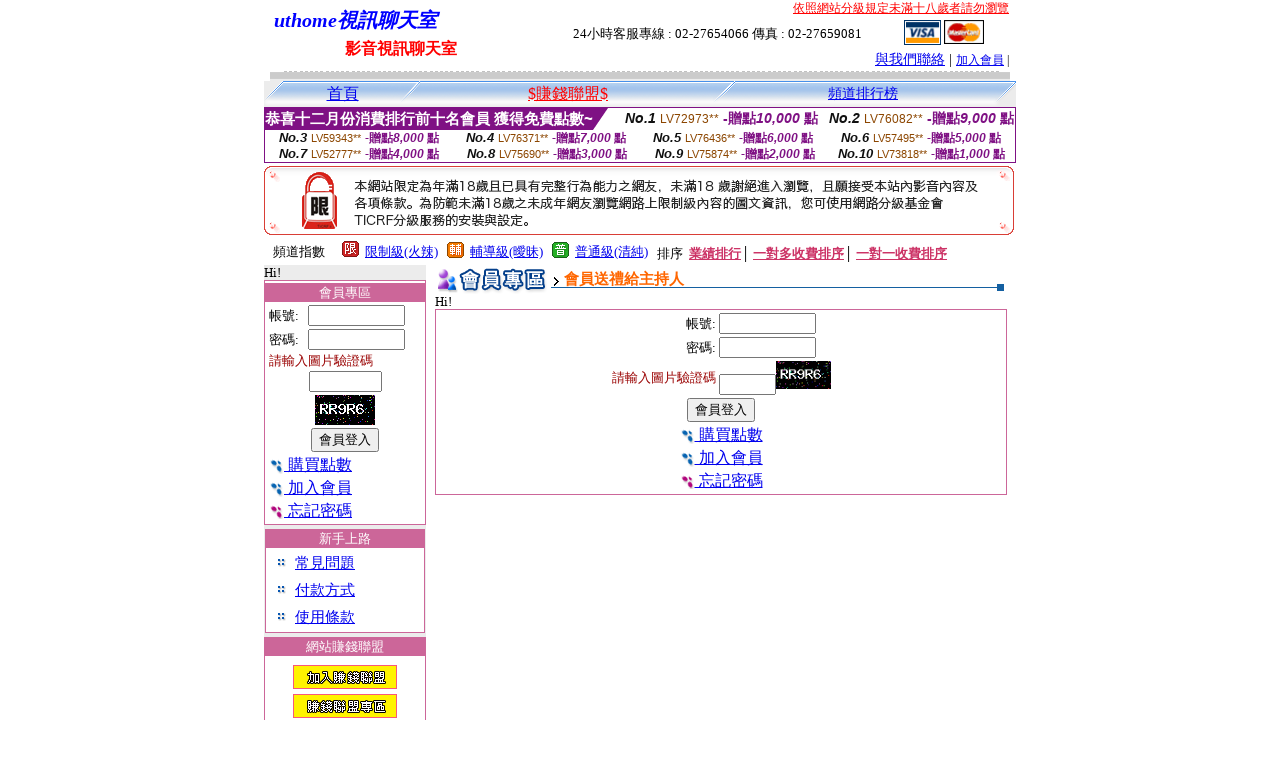

--- FILE ---
content_type: text/html; charset=big5
request_url: http://ut-18.com/index.phtml?PUT=gift_send&AID=108611&FID=1747467
body_size: 8315
content:
<html><head><title>視訊聊天室 視訊聊天 一對 一 </title><meta http-equiv="PICS-Label" content='(PICS-1.1 "http://www.ticrf.org.tw/chinese/html/06-rating-v11.htm" l gen true for "http://ut-18.com" r (s 3 l 3 v 3 o 0))'><meta http-equiv="Content-Language" content="zh-tw"><meta http-equiv="Content-Type" content="text/html; charset=big5">
<meta name="Keywords" content="超激情辣妹免費視訊視頻聊天室, momo520視訊, momo520視訊聊天, momo520視訊聊天室, momo520聊天室, momo520免費視訊, momo520視訊美女聊天室, momo520視訊辣妹, meme104視訊, meme104視訊聊天, meme104視訊聊天室, meme104聊天室, meme104免費視訊, meme104視訊美女聊天室, meme104視訊辣妹, live173視訊, live173視訊聊天, live173視訊聊天室, live173聊天室, live173免費視訊, live173視訊美女聊天室, live173視訊辣妹 視訊看免費   Ａ片看免費   本土貼圖網   免費Ａ片網   自拍影片區   ＿直播片＿   ＸＯ超情色   上我名人榜   本土自拍站   後宮電影院   免費＿肉片   本土貼片區   自拍貼圖網   自拍本土站   大台灣成人   Ｘ圖Ａ片貼   加勒逼Ａ片   素人火辣榜   影片直播片   天天ＸＸＸ   電影尋寶網   愛薇兒貼圖   ６９色情網   寵物成人網   情色＿導航   我愛７８網   淫蕩兩千套   少婦性交爽   自慰影片網   ５２０論壇   麗的娛樂網   手機Ａ片王   噴精大台灣   酷比成人網   Ａ片俱樂部   性吧Ａ片網   ４Ｕ成人網   卡伊成人網   ９２０ＡＶ   春天情色網   癡漢成人網   ＪＡＶ在線   ▉最全色站   Ｘ性書Ａ片   給你幹夠夠   Ｆ４無碼片   Ｇ８爽Ａ片   免費視訊秀   吃魚◆喝茶   洪爺肉片㊣   視訊＿加盟   影音＿加盟   情趣＿加盟   Ａ片＿加盟   本土自慰網   淫人妻熟女   就愛台灣妹   Ａｖ＋視訊   夜世界情趣   賓館偷拍片   顏如憶情趣   Ａ片＿直播   洪爺威而鋼   情趣＿用品   洪爺㊣性藥   洪爺壯陽藥   洪爺持久藥   洪爺催情藥   卡瑪春藥網   玩美女人網   天天看片網   免費◆視訊   洪爺補腎藥   原裝◆性藥   摧情＿性藥   原廠威而鋼   洪爺早洩藥   援交約正妹   ＳｅｘＡｖ   小弟弟貼片   ８５ＣＣ網   奇摩色妹妹   ＡＶ８Ｄ網   肉ＱＱ無碼   伊莉爽歪歪   媽媽樂Ａ片   亞洲＿娛樂   一葉情成人   鄰女情色網   啦啦成人網   ＡＶ９９網   爽Ｙｅｓ！   ８５街Ａ片   我愛７８＿   ＿愛碰碰＿   夢幻ＯＰＳ   高潮情色網   台灣搜狐網   色站排行榜   ｘｙｚＡ片   免費電影網   洪爺色情網   色淫淫導航   奇色成人網   線上★直播   色妹妹影片   夠惡★ＡＶ   男人幫論壇   哈特免費影   １６８情色   我愛ＪＡＶ   情色小站網   ＥＣ色情榜   ＥＣ成人網   激情挑逗網   老費成人網   ８５街ｓｔ   三七超淫站   硬久久Ａ片   硬梆梆Ａ片   無修正貼片   ２Ｐｒｏｎ   Ａｖ成人網   Ａ片貼片網   Ａ圖貼圖區   ＡＶ永不死   小弟弟動畫   拉客濕自拍   ＪＡＶ門戶   插插妹妹Ｂ   十八姐妹網   ＪＡＶ吸吸   尻妹妹ＸＸ   高畫質Ａ片   ＨＪＡＶ網   起毛爽Ａ片   弟弟凸妹妹   Ａ片８Ｄ秀   Ａ片勾引秀   摸摸台ＡＶ   奇摩爽Ａ片   ３８自拍區   成人娛樂網   成人１６９   火熱ＪＡＶ   大五碼情色   無碼直播王   色情１０４   １０４幹砲   雞歪ＫＩＳ   ＿成人臉書   Ａ片直播網   波波色情鏈   一本道成人   ５２０夫妻   三妻四妾網   相約ＡＶ網   成人貼圖區   亞洲娛樂網   爽奇摩線上   小猛成人網   天堂情色網   Ｇ８免費Ａ   露娜Ａ片網   杜蕾斯貼圖   色取搜尋網   ＴＰ＿寫真   龍虎豹論壇   ＪＡＶ０１   大姐姐色網   愛薇兒Ａ圖   愛薇兒貼片   愛薇兒砲圖   ７７ｐ２ｐ   碰碰咪成人   碰碰你Ａ片   希匹優Ａ片   第八號蕩婦   ＢＩ成人區   名媛交友網   ＫＫ俱樂部   尋情記資訊   ＡＶ中文網   非漫不可網   吾愛ＳＥＸ   ＵＦｕｎ網   ＪＡＶＰＬ   我愛７８網   慾女Ａ片網   ＡＶ社群網   情色Ａ片網   露比成人網   ８８９１貼   ＬＶ情色網   四哥影片區   美美貼圖區   芭比貼圖區   制服援交貼   鹹濕少女貼   皮卡丘貼圖   成人貼圖站   露咪咪成人   ＬＶ名牌包   尼克成人網   台灣自拍網   台灣成人網   台灣爽成人   波波成人網   醉貴妃貼圖   自拍貼圖區
真人秀視頻 美女視頻表演的QQ 台灣甜心真人裸聊 我秀聊天室 真人秀聊天視頻網站 天上人間視頻聊天網 交友約炮 7聊視頻表演聊天室 一對一視頻交友 同城一夜情聊天室 台灣真人視訊聊天 美女視頻聊天交友 情人網聊天室 美女luo聊視頻 台灣網路視訊聊天網站 俺去也成人視頻 免費成人性交視頻 K8美女聊天室 真愛視頻聊天室 我秀56直播間 免費午夜秀視頻聊天室你懂的 性與愛大全視頻 台灣真愛旅舍聊天室 9158美女視頻聊天 新qq聊視頻語音聊天室 視頻裸聊群 寂寞同城交友qq群 美女視頻直播秀 夜色撩人聊天室 學生包養網 六間房視頻聊天室 同城寂寞交友網 脫美女衣服視頻 成人人妻視頻視訊交友90739 視訊聊天美女 345視訊 午夜聊天室 9158虛擬視頻 同城寂寞交友聊天室 live173影音視訊live秀 69美女直播 173免費視訊 免費視頻聊天室 真愛旅舍聊天室破解 真愛旅舍視頻聊天室 視訊美女 免費影音視訊聊天室 173視訊美女 57娛樂多人視頻 0401免費視訊 三色午夜免費聊天室 live173影音視訊聊天室 同城寂寞交友聊天室 台灣甜心辣妹視訊 免費視訊美女 私密視頻直播 呱呱視頻社區 免費視訊 美女視頻六房間 聊天室免費裸聊 live 173 173免費視訊 金瓶梅視訊聊天室 影音視訊聊天室 meme視訊 金瓶梅視訊 真愛旅舍視頻聊天室 視頻聊天網 視頻聊天室 影音視訊聊天室 真愛旅舍視頻聊天室 裸聊 免費午夜激情視頻聊天室 裸聊直播yy號 104meme影音視訊聊天室 173影音live秀 ut 聊天 免費視訊聊天交友網 173免費視訊 0401影音視訊 免費視訊173liveshow 視訊美女173 影音視訊聊聊天室 免費視頻聊天室 秀場直播間 視訊 173視訊 真愛旅舍視頻聊天室 網路聊天室 live173影音live秀 真愛旅舍視頻聊天室 真愛旅舍視頻 真愛旅舍聊天室破解 qq裸聊 真愛旅舍視頻聊天室 視訊聊天交友 ut聊聊天室 免費視頻裸聊 qq 視頻聊天 ut免費影音視訊聊天 免費視訊美女網 裸聊直播間大秀 裸聊直播間 視頻聊天室 戀戀視頻聊天室 免費視頻找女人聊天 台灣辣妹視訊 6699 視訊美女 showlive影音聊天網 免費視頻美女網站 交友網 免費視頻網站 美女視訊聊天 視訊網 真愛旅舍視頻聊天室 免費真人視頻網 美女秀視頻 影音視訊聊天網 免費視訊聊天 三聊視頻聊天網 免費視訊 真人秀場視頻聊天室 ShowLive影音視訊聊天網 免費視訊網 金都情緣聊天室 真愛旅舍視頻聊天室 裸聊直播間 真人秀聊天室 視頻聊天室 真人裸聊秀場 美女視頻直播聊天 同城寂寞交友聊天室 免費外國視頻網站 午夜聊天室 真人秀視頻聊天室 裸聊直播間 
">
<meta name="description" content="超激情辣妹免費視訊視頻聊天室, momo520視訊, momo520視訊聊天, momo520視訊聊天室, momo520聊天室, momo520免費視訊, momo520視訊美女聊天室, momo520視訊辣妹, meme104視訊, meme104視訊聊天, meme104視訊聊天室, meme104聊天室, meme104免費視訊, meme104視訊美女聊天室, meme104視訊辣妹, live173視訊, live173視訊聊天, live173視訊聊天室, live173聊天室, live173免費視訊, live173視訊美女聊天室, live173視訊辣妹 視訊看免費   Ａ片看免費   本土貼圖網   免費Ａ片網   自拍影片區   ＿直播片＿   ＸＯ超情色   上我名人榜   本土自拍站   後宮電影院   免費＿肉片   本土貼片區   自拍貼圖網   自拍本土站   大台灣成人   Ｘ圖Ａ片貼   加勒逼Ａ片   素人火辣榜   影片直播片   天天ＸＸＸ   電影尋寶網   愛薇兒貼圖   ６９色情網   寵物成人網   情色＿導航   我愛７８網   淫蕩兩千套   少婦性交爽   自慰影片網   ５２０論壇   麗的娛樂網   手機Ａ片王   噴精大台灣   酷比成人網   Ａ片俱樂部   性吧Ａ片網   ４Ｕ成人網   卡伊成人網   ９２０ＡＶ   春天情色網   癡漢成人網   ＪＡＶ在線   ▉最全色站   Ｘ性書Ａ片   給你幹夠夠   Ｆ４無碼片   Ｇ８爽Ａ片   免費視訊秀   吃魚◆喝茶   洪爺肉片㊣   視訊＿加盟   影音＿加盟   情趣＿加盟   Ａ片＿加盟   本土自慰網   淫人妻熟女   就愛台灣妹   Ａｖ＋視訊   夜世界情趣   賓館偷拍片   顏如憶情趣   Ａ片＿直播   洪爺威而鋼   情趣＿用品   洪爺㊣性藥   洪爺壯陽藥   洪爺持久藥   洪爺催情藥   卡瑪春藥網   玩美女人網   天天看片網   免費◆視訊   洪爺補腎藥   原裝◆性藥   摧情＿性藥   原廠威而鋼   洪爺早洩藥   援交約正妹   ＳｅｘＡｖ   小弟弟貼片   ８５ＣＣ網   奇摩色妹妹   ＡＶ８Ｄ網   肉ＱＱ無碼   伊莉爽歪歪   媽媽樂Ａ片   亞洲＿娛樂   一葉情成人   鄰女情色網   啦啦成人網   ＡＶ９９網   爽Ｙｅｓ！   ８５街Ａ片   我愛７８＿   ＿愛碰碰＿   夢幻ＯＰＳ   高潮情色網   台灣搜狐網   色站排行榜   ｘｙｚＡ片   免費電影網   洪爺色情網   色淫淫導航   奇色成人網   線上★直播   色妹妹影片   夠惡★ＡＶ   男人幫論壇   哈特免費影   １６８情色   我愛ＪＡＶ   情色小站網   ＥＣ色情榜   ＥＣ成人網   激情挑逗網   老費成人網   ８５街ｓｔ   三七超淫站   硬久久Ａ片   硬梆梆Ａ片   無修正貼片   ２Ｐｒｏｎ   Ａｖ成人網   Ａ片貼片網   Ａ圖貼圖區   ＡＶ永不死   小弟弟動畫   拉客濕自拍   ＪＡＶ門戶   插插妹妹Ｂ   十八姐妹網   ＪＡＶ吸吸   尻妹妹ＸＸ   高畫質Ａ片   ＨＪＡＶ網   起毛爽Ａ片   弟弟凸妹妹   Ａ片８Ｄ秀   Ａ片勾引秀   摸摸台ＡＶ   奇摩爽Ａ片   ３８自拍區   成人娛樂網   成人１６９   火熱ＪＡＶ   大五碼情色   無碼直播王   色情１０４   １０４幹砲   雞歪ＫＩＳ   ＿成人臉書   Ａ片直播網   波波色情鏈   一本道成人   ５２０夫妻   三妻四妾網   相約ＡＶ網   成人貼圖區   亞洲娛樂網   爽奇摩線上   小猛成人網   天堂情色網   Ｇ８免費Ａ   露娜Ａ片網   杜蕾斯貼圖   色取搜尋網   ＴＰ＿寫真   龍虎豹論壇   ＪＡＶ０１   大姐姐色網   愛薇兒Ａ圖   愛薇兒貼片   愛薇兒砲圖   ７７ｐ２ｐ   碰碰咪成人   碰碰你Ａ片   希匹優Ａ片   第八號蕩婦   ＢＩ成人區   名媛交友網   ＫＫ俱樂部   尋情記資訊   ＡＶ中文網   非漫不可網   吾愛ＳＥＸ   ＵＦｕｎ網   ＪＡＶＰＬ   我愛７８網   慾女Ａ片網   ＡＶ社群網   情色Ａ片網   露比成人網   ８８９１貼   ＬＶ情色網   四哥影片區   美美貼圖區   芭比貼圖區   制服援交貼   鹹濕少女貼   皮卡丘貼圖   成人貼圖站   露咪咪成人   ＬＶ名牌包   尼克成人網   台灣自拍網   台灣成人網   台灣爽成人   波波成人網   醉貴妃貼圖   自拍貼圖區
真人秀視頻 美女視頻表演的QQ 台灣甜心真人裸聊 我秀聊天室 真人秀聊天視頻網站 天上人間視頻聊天網 交友約炮 7聊視頻表演聊天室 一對一視頻交友 同城一夜情聊天室 台灣真人視訊聊天 美女視頻聊天交友 情人網聊天室 美女luo聊視頻 台灣網路視訊聊天網站 俺去也成人視頻 免費成人性交視頻 K8美女聊天室 真愛視頻聊天室 我秀56直播間 免費午夜秀視頻聊天室你懂的 性與愛大全視頻 台灣真愛旅舍聊天室 9158美女視頻聊天 新qq聊視頻語音聊天室 視頻裸聊群 寂寞同城交友qq群 美女視頻直播秀 夜色撩人聊天室 學生包養網 六間房視頻聊天室 同城寂寞交友網 脫美女衣服視頻 成人人妻視頻視訊交友90739 視訊聊天美女 345視訊 午夜聊天室 9158虛擬視頻 同城寂寞交友聊天室 live173影音視訊live秀 69美女直播 173免費視訊 免費視頻聊天室 真愛旅舍聊天室破解 真愛旅舍視頻聊天室 視訊美女 免費影音視訊聊天室 173視訊美女 57娛樂多人視頻 0401免費視訊 三色午夜免費聊天室 live173影音視訊聊天室 同城寂寞交友聊天室 台灣甜心辣妹視訊 免費視訊美女 私密視頻直播 呱呱視頻社區 免費視訊 美女視頻六房間 聊天室免費裸聊 live 173 173免費視訊 金瓶梅視訊聊天室 影音視訊聊天室 meme視訊 金瓶梅視訊 真愛旅舍視頻聊天室 視頻聊天網 視頻聊天室 影音視訊聊天室 真愛旅舍視頻聊天室 裸聊 免費午夜激情視頻聊天室 裸聊直播yy號 104meme影音視訊聊天室 173影音live秀 ut 聊天 免費視訊聊天交友網 173免費視訊 0401影音視訊 免費視訊173liveshow 視訊美女173 影音視訊聊聊天室 免費視頻聊天室 秀場直播間 視訊 173視訊 真愛旅舍視頻聊天室 網路聊天室 live173影音live秀 真愛旅舍視頻聊天室 真愛旅舍視頻 真愛旅舍聊天室破解 qq裸聊 真愛旅舍視頻聊天室 視訊聊天交友 ut聊聊天室 免費視頻裸聊 qq 視頻聊天 ut免費影音視訊聊天 免費視訊美女網 裸聊直播間大秀 裸聊直播間 視頻聊天室 戀戀視頻聊天室 免費視頻找女人聊天 台灣辣妹視訊 6699 視訊美女 showlive影音聊天網 免費視頻美女網站 交友網 免費視頻網站 美女視訊聊天 視訊網 真愛旅舍視頻聊天室 免費真人視頻網 美女秀視頻 影音視訊聊天網 免費視訊聊天 三聊視頻聊天網 免費視訊 真人秀場視頻聊天室 ShowLive影音視訊聊天網 免費視訊網 金都情緣聊天室 真愛旅舍視頻聊天室 裸聊直播間 真人秀聊天室 視頻聊天室 真人裸聊秀場 美女視頻直播聊天 同城寂寞交友聊天室 免費外國視頻網站 午夜聊天室 真人秀視頻聊天室 裸聊直播間 
">

<style type="text/css">
<!--
.body {
	font-size: 12px;
	line-height: 20px;
	color: #000000;
	text-decoration: none;
}
.large01 {
	font-size: 15px;
	color: #000000;
	text-decoration: none;
	font-weight: normal;

}
.line {
	font-size: 12px;
	line-height: 5px;
	color: #666666;
}
.large02 {
	font-size: 25px;
	color: #003366;
	text-decoration: none;
	font-weight: bold;
}
.large03 {
	font-size: 17px;
	color: #000000;
	text-decoration: none;
}
.link_menu {
	font-size: 15px;
	line-height: 24px;
	text-decoration: underline;
}

.link_menu_m {
	font-size: 13px;
	line-height: 22px;
	text-decoration: underline;
}

.link_menu_s {
	font-size: 11px;
	line-height: 20px;
	text-decoration: underline;
}
.large04 {
	font-size: 12px;
	color: #0000CC;
	text-decoration: underline;
}
.large05 {
	font-size: 11px;
	line-height: 15px;
	color: #000000;
	text-decoration: none;
}
.large06 {
	font-size: 16px;
	font-weight: bold;
	color: #FFFFFF;
	text-decoration: none;
}
a.body:hover {
	font-size: 12px;
	line-height: 20px;
	color: #990000;
	text-decoration: none;
}
a.body:link {
	font-size: 12px;
	line-height: 20px;
	color: #000000;
	text-decoration: underline;
}
a.large01:hover {
	font-size: 15px;
	line-height: 20px;
	color: #990000;
	text-decoration: none;
}
a.large01:link {
	font-size: 15px;
	line-height: 20px;
	color: #000000;
	text-decoration: underline;
}
td{
	font-size: 13px;
	line-height: 15px;
}
.SSS {font-size: 2px;line-height: 4px;}
.SS {font-size: 10px;line-height: 14px;}
.S {font-size: 12px;line-height: 16px;}
.M {font-size: 14px;line-height: 18px;}
.L {font-size: 16px;line-height: 20px;}
.LL {font-size: 18px;line-height: 22px;}
.LLL {font-size: 20px;line-height: 24px;}
-->
</style>
<script language="JavaScript" type="text/JavaScript">
function MM_swapImgRestore() { //v3.0
  var i,x,a=document.MM_sr; for(i=0;a&&i<a.length&&(x=a[i])&&x.oSrc;i++) x.src=x.oSrc;
}

function MM_preloadImages() { //v3.0
  var d=document; if(d.images){ if(!d.MM_p) d.MM_p=new Array();
    var i,j=d.MM_p.length,a=MM_preloadImages.arguments; for(i=0; i<a.length; i++)
    if (a[i].indexOf("#")!=0){ d.MM_p[j]=new Image; d.MM_p[j++].src=a[i];}}
}

function MM_findObj(n, d) { //v4.01
  var p,i,x;  if(!d) d=document; if((p=n.indexOf("?"))>0&&parent.frames.length) {
    d=parent.frames[n.substring(p+1)].document; n=n.substring(0,p);}
  if(!(x=d[n])&&d.all) x=d.all[n]; for (i=0;!x&&i<d.forms.length;i++) x=d.forms[i][n];
  for(i=0;!x&&d.layers&&i<d.layers.length;i++) x=MM_findObj(n,d.layers[i].document);
  if(!x && d.getElementById) x=d.getElementById(n); return x;
}

function MM_swapImage() { //v3.0
  var i,j=0,x,a=MM_swapImage.arguments; document.MM_sr=new Array; for(i=0;i<(a.length-2);i+=3)
   if ((x=MM_findObj(a[i]))!=null){document.MM_sr[j++]=x; if(!x.oSrc) x.oSrc=x.src; x.src=a[i+2];}
}


function aa() {
   if (window.event.ctrlKey)
       {
     window.event.returnValue = false;
         return false;
       }
 }
 function bb() {
   window.event.returnValue = false;
 }
function MM_openBrWindow(theURL,winName,features) { //v2.0
 window.open(theURL,winName,features);
}
</script>
<body leftmargin='0' topmargin='0' marginwidth='0' marginheight='0'>
<center>
<table width='738' border='0' cellspacing='0' cellpadding='0'><tr><td colspan='2'><table width='100%' border='0' cellspacing='0' cellpadding='0'><tr> <td width='260' height='60'><TABLE WIDTH=260 HEIGHT=60><TR><TD WIDTH='260'><B><I><FONT CLASS='LLL' COLOR=BLUE>uthome視訊聊天室  </FONT></I></B></TD></TR><TR><TD ALIGN='CENTER' WIDTH='260'><B><FONT COLOR=RED CLASS='L'>影音視訊聊天室</FONT></B></TD></TR></TABLE></td><td width='72%' valign='bottom'><table width='100%' border='0' cellpadding='0' cellspacing='0'><tr><td align=RIGHT VALIGN='TOP' CLASS='S'><A href='http://www.ticrf.org.tw/' target='_blank'><FONT COLOR=RED>依照網站分級規定未滿十八歲者請勿瀏覽</FONT></A><TABLE WIDTH=100% CLASS=S><TR><TD ALIGN=CENTER>24小時客服專線 : 02-27654066 傳真 : 02-27659081</TD><TD><a href='/PAY1/?UID=&FID=1747467' TARGET='_blank'> <img src='images/visa.gif' width='37' height='25' border=0></A> <a href='/PAY1/?UID=&FID=1747467' TARGET='_blank'><img src='images/mastercard.gif' width='40' height='26' border=0></A></TD></TR></TABLE></td></tr><tr><td><div align='right' class='body'><FONT CLASS=M><A href=./index.phtml?PUT=mailbox&FID=1747467>與我們聯絡</A> | <FONT CLASS=S><A href=./index.phtml?PUT=up_reg&FID=1747467 target=_top>加入會員</A> | </td></tr></table></td></tr></table></td></tr></table><table width='738' border='0' cellspacing='0' cellpadding='0'><tr><td colspan='2'><div class='body'><img src='images/host_line_02.gif' width='740' height='3'></div></td></tr><tr><td colspan='2'><div align='center'></div></td></tr><tr><td colspan='2'><img src='images/index_04.gif' width='740' height='9'></td></tr></table><table width='740' border='0' cellspacing='0' cellpadding='0'><TR><TD COLSPAN=2><table width='100%' border='0' cellpadding='0' cellspacing='0' background='images/botton_02.gif' height=26>
<tr>
<td width='21'><div align='left'><img src='images/botton_01.gif' width='21' height='26'></div></td>
<td><div align='center'><a href='./index.phtml?FID=1747467' class='L'>首頁</a></div></td>


<td width='23'><img src='images/botton_03.gif' width='21' height='26'></td>
<td class='large01'>
<div align='center'>
<a href='./index.phtml?PUT=aweb_logon&FID=1747467' class='L'><FONT COLOR='RED'>$賺錢聯盟$</FONT></A>
<!--a href='?PUT=a_show&TYPE=TEL&FID=1747467' class='L'>電話聊天-->
</div></td>


<!--td width='23'><img src='images/botton_03.gif' width='21' height='26'></td>
<td class='large01' align='center'>
</td-->


<!--td width='23'><img src='images/botton_03.gif' width='23' height='26'></td>
<td ALIGN=CENTER class='L'>
<a href='./index.phtml?PUT=avshow&FID=1747467'>
視訊聊天室
</A>
</td-->
<td width='23'><img src='images/botton_03.gif' width='23' height='26'></td><td ALIGN=CENTER class='M'><a href='./index.phtml?PUT=A_SORT&FID=1747467&T=M'>頻道排行榜</A></td><!--td width='23'><img src='images/botton_03.gif' width='23' height='26'></td>
<td ALIGN=CENTER class='L'>
<a href='./index.phtml?PUT=a_logon&s=1&FID=1747467'>主持人專區
</A>
</td-->
<td width='26'><div align='right'><img src='images/botton_04.gif' width='26' height='26'></div></td>
</tr>
</table>

<table border='0' cellspacing='0' cellpadding='0' ALIGN='CENTER' bgcolor='#FFFFFF' width='750'><tr><td><div style="margin:0 auto;width: 750px;border:1px solid #7f1184; font-family:Helvetica, Arial, 微軟正黑體 ,sans-serif;font-size: 12px; background-color: #ffffff">
 <table border="0" cellpadding="0" cellspacing="0" width="100%">
        <tr>
          <td align="left" valign="top">
            <table border="0" cellpadding="0" cellspacing="0" height="22">
              <tr>
                <td bgcolor="#7f1184"><b style="color:#FFFFFF;font-size:15px"> 恭喜十二月份消費排行前十名會員 獲得免費點數~</b></td>
                <td width="15">
                  <div style="border-style: solid;border-width: 22px 15px 0 0;border-color: #7e1184 transparent transparent transparent;"></div>
                </td>
              </tr>
            </table>
          </td>
          <td align="left">
            <b style="color:#111111;font-size:14px"><em>No.1</em></b>&nbsp;<span style="color:#8c4600;font-size:12px">LV72973**</span>
            <b style="color:#7f1184;font-size:14px"> -贈點<em>10,000</em> 點</b>
          </td>
          <td align="center" width="25%">
            <b style="color:#111111;font-size:14px"><em>No.2</em></b>&nbsp;<span style="color:#8c4600;font-size:12px">LV76082**</span>
            <b style="color:#7f1184;font-size:14px"> -贈點<em>9,000</em> 點</b>
          </td>
        </tr>
      </table>
      <table border="0" cellpadding="0" cellspacing="0" width="100%">
        <tr>
          <td align="center" width="25%">
            <b style="color:#111111;font-size:13px"><em>No.3</em></b>&nbsp;<span style="color:#8c4600;font-size:11px">LV59343**</span>
            <b style="color:#7f1184;font-size:12px"> -贈點<em>8,000</em> 點</b>
          </td>
          <td align="center" width="25%">
            <b style="color:#111111;font-size:13px"><em>No.4</em></b>&nbsp;<span style="color:#8c4600;font-size:11px">LV76371**</span>
            <b style="color:#7f1184;font-size:12px"> -贈點<em>7,000</em> 點</b>
          </td>
          <td align="center" width="25%">
            <b style="color:#111111;font-size:13px"><em>No.5</em></b>&nbsp;<span style="color:#8c4600;font-size:11px">LV76436**</span>
            <b style="color:#7f1184;font-size:12px"> -贈點<em>6,000</em> 點</b>
          </td>
          <td align="center">
            <b style="color:#111111;font-size:13px"><em>No.6</em></b>&nbsp;<span style="color:#8c4600;font-size:11px">LV57495**</span>
            <b style="color:#7f1184;font-size:12px"> -贈點<em>5,000</em> 點</b>
          </td>
        </tr>
      </table>
      <table border="0" cellpadding="0" cellspacing="0" width="100%">
        <tr>
          <td align="center" width="25%">
            <b style="color:#111111;font-size:13px"><em>No.7</em></b>&nbsp;<span style="color:#8c4600;font-size:11px">LV52777**</span>
            <b style="color:#7f1184;font-size:12px"> -贈點<em>4,000</em> 點</b>
          </td>
          <td align="center" width="25%">
            <b style="color:#111111;font-size:13px"><em>No.8</em></b>&nbsp;<span style="color:#8c4600;font-size:11px">LV75690**</span>
            <b style="color:#7f1184;font-size:12px"> -贈點<em>3,000</em> 點</b>
          </td>
          <td align="center" width="25%">
            <b style="color:#111111;font-size:13px"><em>No.9</em></b>&nbsp;<span style="color:#8c4600;font-size:11px">LV75874**</span>
            <b style="color:#7f1184;font-size:12px"> -贈點<em>2,000</em> 點</b>
          </td>
          <td align="center" width="25%">
            <b style="color:#111111;font-size:13px"><em>No.10</em></b>&nbsp;<span style="color:#8c4600;font-size:11px">LV73818**</span>
            <b style="color:#7f1184;font-size:12px"> -贈點<em>1,000</em> 點</b>
          </td>
        </tr>
      </table>
    </div>
</td></tr></table><IMG SRC='images/18r.png' width='750' HEIGHT='75'><table border='0' cellpadding='0' cellspacing='3' CLASS='M'><tr><td>&nbsp;&nbsp;頻道指數&nbsp;&nbsp;</TD><TD CLASS='M'>&nbsp;&nbsp;<A HREF='./index.phtml?PUT=A_SORT&SORT=R41&FID=1747467'><img src='/images/slevel1.gif' width='17' height='16' BORDER='0' TITLE='節目等級為限制級適合年齡滿21歲之成人進入'></A></TD><TD>&nbsp;<A HREF='./index.phtml?PUT=A_SORT&SORT=R41&FID=1747467'>限制級(火辣)</A></TD><TD>&nbsp;&nbsp;<A HREF='./index.phtml?PUT=A_SORT&SORT=R42&FID=1747467'><img src='/images/slevel2.gif' width='17' height='16' BORDER='0' TITLE='節目等級為輔導級適合年齡滿18歲之成人進入'></A></TD><TD>&nbsp;<A HREF='./index.phtml?PUT=A_SORT&SORT=R42&FID=1747467'>輔導級(曖昧)</A></TD><TD>&nbsp;&nbsp;<A HREF='./index.phtml?PUT=A_SORT&SORT=R40&FID=1747467'><img src='/images/slevel0.gif' width='17' height='16' BORDER='0' TITLE='節目等級為普通級適合所有年齡層進入'></A></TD><TD>&nbsp;<A HREF='./index.phtml?PUT=A_SORT&SORT=R40&FID=1747467'>普通級(清純)</A></TD><TD><table width='100%' height='20' border='0' cellpadding='0' cellspacing='0' CLASS='S'><tr><td valign='bottom'>&nbsp;&nbsp;排序&nbsp;&nbsp;<strong><a href='./index.phtml?PUT=A_SORT&SORT=N&ON=&FID=1747467'><font color='#CC3366'>業績排行</font></a></strong>│ <strong><a href='./index.phtml?PUT=A_SORT&SORT=R6&FID=1747467'><font color='#CC3366'>一對多收費排序</font></a></strong>│ <strong><a href='./index.phtml?PUT=A_SORT&SORT=R7&FID=1747467'><font color='#CC3366'>一對一收費排序</font></a></strong></font></div></td></tr></table></td></tr></table></TD></TR><tr><td width='160' valign='top' bgcolor='ECECEC'>Hi!<CENTER><TABLE WIDTH=100% BGCOLOR='FFFFFF' border='1' cellpadding='1' cellspacing='0' style='border-collapse: collapse' bordercolor='#CC6699'><!--table width='100%' border='0' cellspacing='0' cellpadding='0'-->
<SCRIPT language='JavaScript'>
function check_uid_logon(FORMNAME){
  var error;
  if (FORMNAME.USERID.value==''){
    alert('請填寫正確帳號!!');
    FORMNAME.USERID.focus();
    return false;
  }
  if (FORMNAME.USER_PASSWORD.value==''){
    alert('請填寫正確密碼!!');
    FORMNAME.USER_PASSWORD.focus();
    return false;
  }
  if (FORMNAME.CHIMG.value==''){
    alert('請填寫正確[圖片驗證]圖片上為5碼字!!');
    FORMNAME.CHIMG.focus();
    return false;
  }

  if (FORMNAME.CHIMG.value.length!=5){
    alert('您輸入的圖片驗證共'+FORMNAME.CHIMG.value.length+'碼~圖片上為5碼字!!');
    FORMNAME.CHIMG.focus();
    return false;
  }

  return true;
}
</SCRIPT>
<TR BGCOLOR='EEEEFF' CLASS='M'><TD BGCOLOR='FFFFFF'><FONT CLASS=M><TR BGCOLOR='EEEEFF' CLASS='M'><TD ALIGN='CENTER' BGCOLOR='CC6699'><FONT COLOR=FFFFFF>會員專區</FONT></TD></TR><form method='POST' action='./index.phtml?MID=' NAME=FORM_LOGON onSubmit='return check_uid_logon(FORM_LOGON);'><input type='hidden' name='MID' value=''><input type='hidden' name='PUT' value='up_logon'><TR><TD BGCOLOR=FFFFFF ALIGN=CENTER><table width='99%' border='0' align='center' cellpadding='1' cellspacing='1' class='body'><tr><td>帳號:</TD><TD><input name='USERID' type='text' size='10' VALUE=''></td></tr><tr><td>密碼:</TD><TD><input name='USER_PASSWORD' type='PASSWORD' size='10' VALUE=''></td></tr><tr><td COLSPAN='2'><font color='#990000'>請輸入圖片驗證碼</font></TD></TR><TR><TD COLSPAN='2' ALIGN='CENTER'><INPUT name='CHIMG' type='TEXT' size='7' maxlength='6'></TD></TR><TR><TD COLSPAN='2' ALIGN='CENTER'><IMG SRC='chk.phtml?FID=1747467' border='0'></font></td></tr><tr><td width='100%' ALIGN=CENTER COLSPAN='2'><input type='submit' name='Submit' value='會員登入'></td></tr><tr><td width='100%' COLSPAN='2'><FONT CLASS=L><a href='/PAY1/?UID=&FID=1747467' TARGET='_blank'><img src='/images/icon_01.gif' width='15' height='15' align='absmiddle' BORDER=0> 購買點數</A></td></tr><tr><td width='100%' COLSPAN='2'><FONT CLASS=L><A href='./index.phtml?PUT=up_reg&FID=1747467'><img src='/images/icon_01.gif' width='15' height='15' align='absmiddle' border=0> 加入會員</A></td></tr><tr><td COLSPAN='2'><A href='./index.phtml?PUT=up_password&FID=1747467'><FONT CLASS=L><img src='/images/icon_02.gif' width='15' height='14' align='absmiddle' border=0> 忘記密碼</A></td></tr></FORM></table>
</td></tr></TABLE>



<FONT CLASS='SSS'><BR></FONT><TABLE WIDTH=99% BGCOLOR='FFFFFF' border='1' cellpadding='1' cellspacing='0' style='border-collapse: collapse' bordercolor='#CC6699' ALIGN=CENTER><TR BGCOLOR='EEEEFF' CLASS='M'><TD ALIGN='CENTER' BGCOLOR='CC6699'><FONT COLOR=FFFFFF>
新手上路
</FONT>
</td></tr><TR><TD>



<table width='90%' border='0' align='center' cellpadding='1' cellspacing='1' class='body'>
<tr><td><img src='/images/icon_04.gif' width='9' height='9'></td>
<td>
<span class='link_menu'><A href=./?PUT=faq&FID=1747467>常見問題</td></tr><tr><td><img src='/images/icon_04.gif' width='9' height='9'></td><td><span class='link_menu'><A href=./?PUT=pay_doc1&FID=1747467>付款方式 <br></td></td></tr><tr><td><img src='/images/icon_04.gif' width='9' height='9'></td><td><span class='link_menu'><A href=./?PUT=avshow_doc3&FID=1747467>使用條款 <br></td>
<td>&nbsp;</td>
<td>&nbsp;</td></tr></table>

</td></tr></table>


<FONT CLASS='SSS'><BR></FONT><CENTER><TABLE WIDTH=100% BGCOLOR='FFFFFF' border='1' cellpadding='1' cellspacing='0' style='border-collapse: collapse' bordercolor='#CC6699'><TR BGCOLOR='EEEEFF' CLASS='M'><TD ALIGN='CENTER' BGCOLOR='CC6699'><FONT COLOR=FFFFFF>網站賺錢聯盟</FONT></TD></TR><TR><TD BGCOLOR=FFFFFF ALIGN=CENTER><FONT CLASS='SSS'><BR><BR></FONT><A href='./?PUT=aweb_reg&FID=1747467'><IMG SRC='/images/icon-1-reg.gif' BORDER=0 TITLE=''></A><FONT CLASS='SSS'><BR><BR></FONT><CENTER><FONT class='L'><A href='./?PUT=aweb_logon&FID=1747467'><IMG SRC='/images/icon-1-logon.gif' BORDER=0 TITLE=''></A></FONT><FONT CLASS='SSS'><BR><BR></FONT><FONT CLASS='SSS'><BR><BR></FONT><FONT CLASS=L><A href='./?PUT=aweb_password&FID=1747467'>查詢聯盟密碼</A></FONT><FONT CLASS='SSS'><BR><BR></FONT></TD></TR></TABLE><FONT CLASS='SSS'><BR></FONT><FONT CLASS='SSS'><BR></FONT><CENTER><TABLE WIDTH=99% BGCOLOR='FFFFFF' border='1' cellpadding='1' cellspacing='0' style='border-collapse: collapse' bordercolor='#CC6699' ALIGN=CENTER><TR BGCOLOR='EEEEFF' CLASS='S'><TD ALIGN='CENTER' BGCOLOR='CC6699' CLASS=S><FONT COLOR=FFFFFF>網站公告</FONT>
</TD></TR><TR><TD BGCOLOR=FFFFFF CLASS=S>


<LI>
若有主持人提供別站網址拉您到別網站
，
請將聊天記錄提供我們
，經查屬實網站會免費贈送5,000點。
( 2006/01/16 )
<BR>
<BR>
<LI>
若有主持人要求會員直接匯錢給她，請勿匯錢
，請會員記錄聊天內容或留下主持人銀行帳號，
通知本網站，經查證屬實，本網站將免費贈送2,000點。
( 2006/01/16 )
<BR>
<BR>

<!--FONT COLOR='RED'>近日本網站發現有部份會員使用偽卡或他人信用卡
，信用卡持卡人如果否認此筆交易
，本公司將會員帳號資料及上網記錄(電話、姓名、身份證號、地址、上網IP及時間)交由警政署刑事局偵九隊偵辦
，由於線上信用卡交易及聊天室使用均有記錄使用者IP及上網時間
，請網友勿以身試法!!
<LI>
並於近日公佈否認交易的會員資料及上網記錄，
以免有其他網友受騙!!
</FONT>
<HR SIZE=1 WIDTH='100%' COLOR='999999'-->

<!--FONT COLOR='GREEN'>由於近日發現有不肖主持人利用贈點欺騙網友<BR>本公司為保障網友權利決定停止線上送禮功能!!</FONT>
！( 2005/06/24 )
<BR>
<HR SIZE=1 WIDTH='100%' COLOR='999999'-->
<LI>
最近發現有部分主持人上傳不雅的照片，
如發現有不雅、猥褻、不實的圖片或文字一律刪除，
嚴重者本網站將停止主持人帳號，
請主持人自律遵守<!-- <A href='/utchat/?PUT=a_reg&s=1&FID=1747467'> -->視訊聊天室使用條款</A>
！
</TD></TR></TABLE>



<!--img src='/img/lock.gif' width='33' height='54' hspace='15' vspace='8'-->


<BR><CENTER>

</td><td width='580' bgcolor='FFFFFF' VALIGN=TOP><table width="97%" border="0" cellpadding="0" cellspacing="0" height="100%" ALIGN=CENTER VALIGN=TOP>
<tr height="100%"><td valign="top" bgcolor="#FFFFFF" height="100%">
<table width='100%' border='0' cellpadding='0' cellspacing='0'><tr><td><table width='100%' border='0' cellpadding='0' cellspacing='0' background='images-utchat/host_02.gif'><tr><td width='15%'><img src='images-utchat/06-2.gif' width='116' height='29'></td><td width='82%' class='body'><img src='images-utchat/icon_07.gif' width='10' height='11' align='absmiddle'> <span class='large01'><font color='#FF6600'><B>會員送禮給主持人</B></font></span> </td><td width='3%'><img src='images-utchat/host_03.gif' width='18' height='29'></td></tr></table></td></tr></table><SCRIPT>alert('請輸入正確帳號密碼~~');;</SCRIPT>Hi!<CENTER><TABLE WIDTH=100% BGCOLOR='FFFFFF' border='1' cellpadding='1' cellspacing='0' style='border-collapse: collapse' bordercolor='#CC6699'><SCRIPT language='JavaScript'>
function check_uid_logon(FORMNAME){
  var error;
  if (FORMNAME.USERID.value==''){
    alert('請填寫正確帳號!!');
    FORMNAME.USERID.focus();
    return false;
  }
  if (FORMNAME.USER_PASSWORD.value==''){
    alert('請填寫正確密碼!!');
    FORMNAME.USER_PASSWORD.focus();
    return false;
  }
  if (FORMNAME.CHIMG.value==''){
    alert('請填寫正確[圖片驗證]圖片上為5碼數字!!');
    FORMNAME.CHIMG.focus();
    return false;
  }

  if (FORMNAME.CHIMG.value.length!=5){
    alert('您輸入的圖片驗證共'+FORMNAME.CHIMG.value.length+'碼~圖片上為5碼數字!!');
    FORMNAME.CHIMG.focus();
    return false;
  }

  return true;
}
</SCRIPT>
<form method='POST' action='./index.phtml?FID=1747467' NAME='FORM_LOGON1' ID='FORM_LOGON1' onSubmit='return check_uid_logon(FORM_LOGON1);'><input type='hidden' name='FID' value='1747467'><input type='hidden' name='PUT' value='up_logon'><TR><TD BGCOLOR=FFFFFF ALIGN=CENTER><table width='250' border='0' align='center' cellpadding='1' cellspacing='1' class='body'><tr><td ALIGN='RIGHT'>帳號:</TD><TD><input name='USERID' type='text' size='10' VALUE=''></td></tr><tr><td ALIGN='RIGHT'>密碼:</TD><TD><input name='USER_PASSWORD' type='PASSWORD' size='10' VALUE=''></td></tr><tr><td ALIGN='RIGHT'><font color='#990000'>請輸入圖片驗證碼</font></TD><TD><INPUT name='CHIMG' type='TEXT' size='5' maxlength='6'><IMG SRC='chk.phtml?FID=1747467' border='0' WIDTH='55'></font></td></tr><tr><td width='100%' ALIGN=CENTER COLSPAN='2'><input type='submit' name='Submit' value='會員登入'></td></tr><tr><td width='100%' COLSPAN='2' ALIGN=CENTER><FONT CLASS=L><A href='./?PUT=up_pay&FID=1747467'><img src='/images/icon_01.gif' width='15' height='15' align='absmiddle' BORDER=0> 購買點數</A></td></tr><tr><td width='100%' COLSPAN='2' ALIGN=CENTER><FONT CLASS=L><A href='./?PUT=up_reg&FID=1747467'><img src='/images/icon_01.gif' width='15' height='15' align='absmiddle' border=0> 加入會員</A></td></tr><tr><td COLSPAN='2' ALIGN=CENTER><A href='./?PUT=up_password&FID=1747467'><FONT CLASS=L><img src='/images/icon_02.gif' width='15' height='14' align='absmiddle' border=0> 忘記密碼</A></td></tr></FORM></table>
</td></tr></TABLE>
</td></tr></table>
</td></tr><tr><td colspan='2'><img src='images/index_18.gif' width='740' height='16'></td></tr></table><FONT CLASS='SSS'><BR></FONT><FONT CLASS=M><A href=/utchat/?PUT=mailbox&FID=1747467>與我們聯絡</A> | <FONT CLASS=S><A href=/utchat/?PUT=up_reg&FID=1747467>加入會員</A> | <a href='/utchat/?PUT=aweb_reg&FID=1747467' class='L' target=_black><FONT COLOR='RED'>$賺錢聯盟$</FONT></A></div><FONT CLASS='SSS'><BR></FONT><FONT CLASS='SSS'><BR></FONT><table width='738' border='0' cellspacing='0' cellpadding='0'><tr><td colspan='2' class='body'><div align='center'>版權所有　<B><FONT COLOR='BLUE'>uthome視訊聊天室 </FONT><FONT COLOR='RED'>影音視訊聊天室</FONT></B>　　24HR 客服專線 <font color='#990000'>TEL:02-27654066 　FAX:02-27659081</font> </div></td></tr></table></body></html>  <script type="text/javascript">var cnzz_protocol = (("https:" == document.location.protocol) ? " https://" : " http://");document.write(unescape("%3Cspan id='cnzz_stat_icon_1261259724'%3E%3C/span%3E%3Cscript src='" + cnzz_protocol + "s4.cnzz.com/z_stat.php%3Fid%3D1261259724%26show%3Dpic1' type='text/javascript'%3E%3C/script%3E"));</script>
<FONT CLASS='SSS'><BR></FONT><a href=http://1755426.live173.com target=_blank>超激情辣妹免費視訊視頻聊天室</a>，
<a href=http://1755426.momo520.com target=_blank>momo520視訊聊天</a>，
<a href=http://1755426.momo-520.com target=_blank>momo520視訊聊天室</a>，
<a href=http://1755426.momo520.com target=_blank>momo520聊天室</a>，
<a href=http://1755426.momo-520.com target=_blank>momo520免費視訊</a>，
<a href=http://1755426.momo520.com target=_blank>momo520視訊美女聊天室</a>，
<a href=http://1755426.momo-520.com target=_blank>momo520視訊辣妹</a>，
<a href=http://1755426.meme104.com target=_blank>meme104視訊</a>，
<a href=http://1755426.meme-104.com target=_blank>meme104視訊聊天</a>，
<a href=http://1755426.meme104.com target=_blank>meme104視訊聊天室</a>，
<a href=http://1755426.meme-104.com target=_blank>meme104聊天室</a>，
<a href=http://1755426.meme104.com target=_blank>meme104免費視訊</a>，
<a href=http://1755426.meme-104.com target=_blank>meme104視訊美女聊天室</a>，
<a href=http://1755426.meme104.com target=_blank>meme104視訊辣妹</a>，
<a href=http://1755426.live173.com target=_blank>live173視訊</a>，
<a href=http://1755426.live173.com target=_blank>live173視訊聊天</a>，
<a href=http://1755426.live173.com target=_blank>live173視訊聊天室</a>，
<a href=http://1755426.live173.com target=_blank>live173聊天室</a>，
<a href=http://1755426.live173.com target=_blank>live173免費視訊</a>，
<a href=http://1755426.live173.com target=_blank>live173視訊美女聊天室</a>，
<a href=http://1755426.live173.com target=_blank>live173視訊辣妹 </a>，  <FONT CLASS='SSS'><BR></FONT><script language='JavaScript'>
//window.open('http://new.utchat.com.tw/06/','UTAD_2','menubar=no,toolbar=no,location=no,directories=no,status=no,resizable=0,scrollbars=yes,width=370,height=280');
</script>
